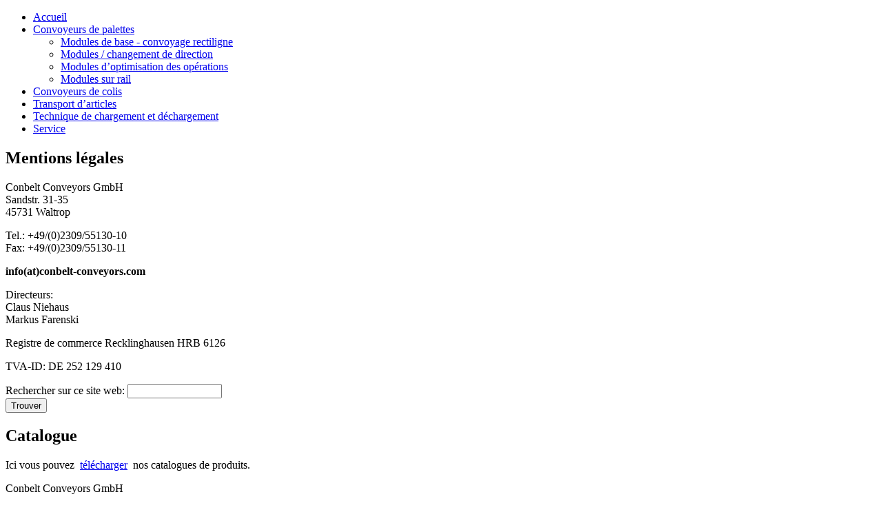

--- FILE ---
content_type: text/html; charset=utf-8
request_url: http://conbelt-conveyors.com/fr/content/mentions-l%C3%A9gales
body_size: 7385
content:
<!DOCTYPE html PUBLIC "-//W3C//DTD XHTML 1.0 Strict//EN"
  "http://www.w3.org/TR/xhtml1/DTD/xhtml1-strict.dtd">
<html xmlns="http://www.w3.org/1999/xhtml" xml:lang="fr" lang="fr">
  <head>
<meta http-equiv="Content-Type" content="text/html; charset=utf-8" />
    <title>Mentions légales | Conbelt Conveyors</title>
    <meta http-equiv="Content-Type" content="text/html; charset=utf-8" />
<!--[if IE]>
  <script type="text/javascript" src="/misc/jquery.js"></script>
  <script type="text/javascript" src="/misc/drupal.js"></script>
  <script type="text/javascript" src="/modules/nice_menus/nice_menus.js"></script>
  <![endif]-->
<link rel="shortcut icon" href="/misc/favicon.ico" type="image/x-icon" />
    <link type="text/css" rel="stylesheet" media="all" href="/modules/img_assist/img_assist.css?5" />
<link type="text/css" rel="stylesheet" media="all" href="/modules/nice_menus/nice_menus.css?5" />
<link type="text/css" rel="stylesheet" media="all" href="/modules/nice_menus/nice_menus_default.css?5" />
<link type="text/css" rel="stylesheet" media="all" href="/modules/node/node.css?5" />
<link type="text/css" rel="stylesheet" media="all" href="/modules/system/defaults.css?5" />
<link type="text/css" rel="stylesheet" media="all" href="/modules/system/system.css?5" />
<link type="text/css" rel="stylesheet" media="all" href="/modules/system/system-menus.css?5" />
<link type="text/css" rel="stylesheet" media="all" href="/modules/user/user.css?5" />
<link type="text/css" rel="stylesheet" media="all" href="/sites/all/modules/fckeditor/fckeditor.css?5" />
<link type="text/css" rel="stylesheet" media="all" href="/themes/framework/style.css?5" />
    <script type="text/javascript" src="/misc/jquery.js?5"></script>
<script type="text/javascript" src="/misc/drupal.js?5"></script>
<script type="text/javascript" src="/modules/img_assist/img_assist.js?5"></script>
<script type="text/javascript">
<!--//--><![CDATA[//><!--
jQuery.extend(Drupal.settings, { "basePath": "/" });
//--><!]]>
</script>
<script type="text/javascript">
<!--//--><![CDATA[//><!--
var BASE_URL = "/";
//--><!]]>
</script>
    <!--[if lt IE 7]>
    <link type="text/css" rel="stylesheet" media="all" href="/themes/framework/fix-ie.css" />    <![endif]-->
  </head>
  <body class="sidebar-right">

<!-- Layout -->
    <div id="wrapper">
      <div id="header">
        <div id="block-nice_menus-3" class="block block-nice_menus">


  <div class="content"><ul class="nice-menu nice-menu-down" id="nice-menu-3"><li id="menu-421" class="menu-path-node-107"><a href="/fr/content/syst%C3%A8mes-de-transport-sur-mesure" title="">Accueil</a></li>
<li id="menu-422" class="menuparent menu-path-node-122"><a href="/fr/content/convoyeurs-de-palettes" title="">Convoyeurs de palettes</a><ul><li id="menu-430" class="menu-path-node-133"><a href="/fr/content/modules-de-base-convoyage-rectiligne" title="Modules de base - convoyage rectiligne">Modules de base - convoyage rectiligne</a></li>
<li id="menu-431" class="menu-path-node-134"><a href="/fr/content/modules-changement-de-direction" title="Modules / changement de direction">Modules / changement de direction</a></li>
<li id="menu-433" class="menu-path-node-136"><a href="/fr/content/modules-d%E2%80%99optimisation-des-op%C3%A9rations" title="Modules d’optimisation des opérations">Modules d’optimisation des opérations</a></li>
<li id="menu-432" class="menu-path-node-135"><a href="/fr/content/modules-sur-rail" title="Modules sur rail">Modules sur rail</a></li>
</ul>
</li>
<li id="menu-423" class="menu-path-node-123"><a href="/fr/content/convoyeurs-de-colis" title="">Convoyeurs de colis</a></li>
<li id="menu-424" class="menu-path-node-124"><a href="/fr/content/transport-d-articles" title="">Transport d’articles</a></li>
<li id="menu-425" class="menu-path-node-125"><a href="/fr/content/technique-de-chargement-et-d%C3%A9chargement" title="">Technique de chargement et déchargement</a></li>
<li id="menu-426" class="menu-path-node-126"><a href="/fr/content/service" title="">Service</a></li>
</ul>
</div>
</div>
              </div>

      <div id="nav">
                                                          </div>

      <div id="container">
      <div id="containercontent">  
        
        <div id="center">
                                        <h2>Mentions légales</h2>                                        
							<div id="node-129" class="node">



  
  <div class="content">
    <p>Conbelt Conveyors GmbH<br /> Sandstr. 31-35<br /> 45731 Waltrop</p>
<p>Tel.: +49/(0)2309/55130-10 <br /> Fax: +49/(0)2309/55130-11</p>
<p><strong>info(at)conbelt-conveyors.com</strong></p>
<p>Directeurs: <br /> Claus Niehaus<br /> Markus Farenski</p>
<p>Registre de commerce Recklinghausen HRB 6126</p>
<p>TVA-ID: DE 252 129 410</p>
  </div>


</div>

        </div> <!-- /#center -->
  
                  <div id="sidebar-right" class="sidebar">
            <form action="/fr/content/mentions-l%C3%A9gales"  accept-charset="UTF-8" method="post" id="search-theme-form">
<div><div id="search" class="container-inline">
  <div class="form-item" id="edit-search-theme-form-1-wrapper">
 <label for="edit-search-theme-form-1">Rechercher sur ce site web: </label>
 <input type="text" maxlength="128" name="search_theme_form" id="edit-search-theme-form-1" size="15" value="" title="Enter the terms you wish to search for." class="form-text" />
</div>
<input type="submit" name="op" id="edit-submit" value="Trouver"  class="form-submit" />
<input type="hidden" name="form_build_id" id="form-f2d1474357d3003f48d3a5fc35efcb26" value="form-f2d1474357d3003f48d3a5fc35efcb26"  />
<input type="hidden" name="form_id" id="edit-search-theme-form" value="search_theme_form"  />
</div>

</div></form>
            <div id="block-block-8" class="block block-block">

  <h2>Catalogue</h2>

  <div class="content"><p>Ici vous pouvez&nbsp; <a href="/fr/content/catalogue">t&eacute;l&eacute;charger</a>&nbsp; nos catalogues de produits.</p>
</div>
</div>
<div id="block-block-7" class="block block-block">


  <div class="content"><p>Conbelt Conveyors GmbH <br />
Sandstr. 31-35<br />
45731 Waltrop<br />
Allemagne<br />
Tel.: +49(0)2309/55130-10 <br />
Fax: +49(0)2309/55130-11<br />
<strong>info(at)conbelt-conveyors.com</strong></p>
</div>
</div>
          </div>
        
        <span class="clear"></span>
        </div>
	    <div id="footer"><div id="block-locale-0" class="block block-locale">


  <div class="content"><ul><li class="en first"><a href="/en/content/imprint" class="language-link">English</a></li>
<li class="fr active"><a href="/fr/content/mentions-l%C3%A9gales" class="language-link active">Français</a></li>
<li class="de last"><a href="/de/content/impressum" class="language-link">Deutsch</a></li>
</ul></div>
</div>
<div id="block-menu-menu-hilfsnavigation" class="block block-menu">


  <div class="content"><ul class="menu"><li class="leaf first"><a href="/fr/content/contact" title="Contact">Contact</a></li>
<li class="leaf"><a href="/fr/content/partenaires-vente" title="Partenaires (vente)">Partenaires</a></li>
<li class="leaf last active-trail"><a href="/fr/content/mentions-l%C3%A9gales" title="Mentions légales" class="active">Mentions légales</a></li>
</ul></div>
</div>
</div>
      </div> <!-- /container -->
        		
      <span class="clear"></span>
    </div>
<!-- /layout -->

    </body>
</html>
